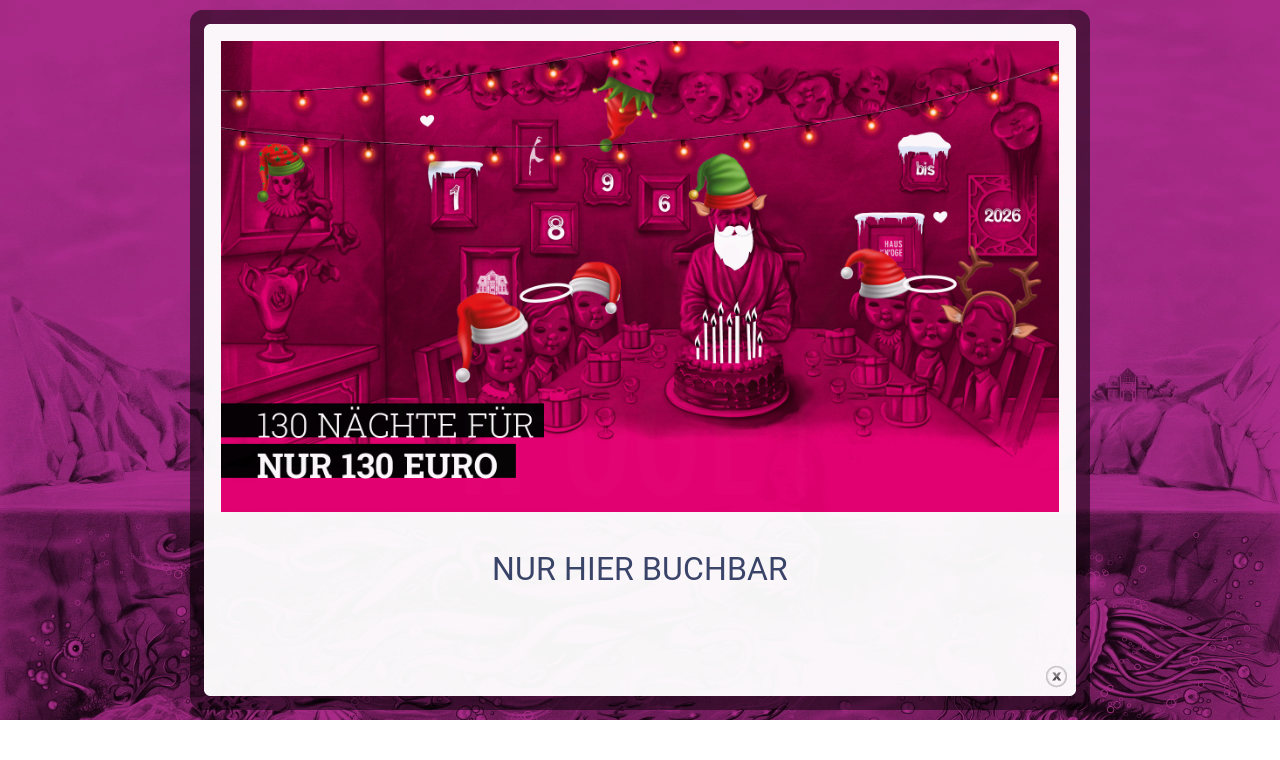

--- FILE ---
content_type: text/html; charset=UTF-8
request_url: https://haus-noge.de/
body_size: 14494
content:
<!doctype html>
<html lang="de">
<head>
  <meta charset="utf-8">
  <meta http-equiv="x-ua-compatible" content="ie=edge">
  <meta name="viewport" content="width=device-width, initial-scale=1, shrink-to-fit=no">
  <meta name='robots' content='index, follow, max-image-preview:large, max-snippet:-1, max-video-preview:-1' />
			<style type="text/css">
				#cboxOverlay {
					background: repeat 0 0 rgba(0,0,0, 0.3);
				}
			</style>
		
	<!-- This site is optimized with the Yoast SEO plugin v26.6 - https://yoast.com/wordpress/plugins/seo/ -->
	<title>Eingang - Haus Noge</title>
	<meta name="description" content="Nur einen kurzen Spaziergang von Strand und dem Zentrum Westerlands entfernt, begeistern die acht Zimmer des Haus Noge sowie die vier nahegelegenen Apartments mit viel Komfort und Persönlichkeit." />
	<link rel="canonical" href="https://haus-noge.de/" />
	<meta property="og:locale" content="de_DE" />
	<meta property="og:type" content="website" />
	<meta property="og:title" content="Eingang - Haus Noge" />
	<meta property="og:description" content="Nur einen kurzen Spaziergang von Strand und dem Zentrum Westerlands entfernt, begeistern die acht Zimmer des Haus Noge sowie die vier nahegelegenen Apartments mit viel Komfort und Persönlichkeit." />
	<meta property="og:url" content="https://haus-noge.de/" />
	<meta property="og:site_name" content="Haus Noge" />
	<meta property="article:publisher" content="https://www.facebook.com/Haus-Noge-Sylt-Westerland-151138638325826/" />
	<meta property="article:modified_time" content="2025-04-25T12:20:57+00:00" />
	<meta name="twitter:card" content="summary_large_image" />
	<script type="application/ld+json" class="yoast-schema-graph">{"@context":"https://schema.org","@graph":[{"@type":"WebPage","@id":"https://haus-noge.de/","url":"https://haus-noge.de/","name":"Eingang - Haus Noge","isPartOf":{"@id":"https://haus-noge.de/#website"},"about":{"@id":"https://haus-noge.de/#organization"},"datePublished":"2021-04-14T10:01:49+00:00","dateModified":"2025-04-25T12:20:57+00:00","description":"Nur einen kurzen Spaziergang von Strand und dem Zentrum Westerlands entfernt, begeistern die acht Zimmer des Haus Noge sowie die vier nahegelegenen Apartments mit viel Komfort und Persönlichkeit.","breadcrumb":{"@id":"https://haus-noge.de/#breadcrumb"},"inLanguage":"de","potentialAction":[{"@type":"ReadAction","target":["https://haus-noge.de/"]}]},{"@type":"BreadcrumbList","@id":"https://haus-noge.de/#breadcrumb","itemListElement":[{"@type":"ListItem","position":1,"name":"Startseite"}]},{"@type":"WebSite","@id":"https://haus-noge.de/#website","url":"https://haus-noge.de/","name":"Haus Noge","description":"Gästehaus auf Sylt","publisher":{"@id":"https://haus-noge.de/#organization"},"potentialAction":[{"@type":"SearchAction","target":{"@type":"EntryPoint","urlTemplate":"https://haus-noge.de/?s={search_term_string}"},"query-input":{"@type":"PropertyValueSpecification","valueRequired":true,"valueName":"search_term_string"}}],"inLanguage":"de"},{"@type":"Organization","@id":"https://haus-noge.de/#organization","name":"Haus Noge","url":"https://haus-noge.de/","logo":{"@type":"ImageObject","inLanguage":"de","@id":"https://haus-noge.de/#/schema/logo/image/","url":"https://haus-noge.de/app/uploads/2021/05/Haus-Noge-Logo.png","contentUrl":"https://haus-noge.de/app/uploads/2021/05/Haus-Noge-Logo.png","width":205,"height":40,"caption":"Haus Noge"},"image":{"@id":"https://haus-noge.de/#/schema/logo/image/"},"sameAs":["https://www.facebook.com/Haus-Noge-Sylt-Westerland-151138638325826/","https://www.instagram.com/haus_noge_sylt/"]}]}</script>
	<meta name="google-site-verification" content="QpHn6-ZrgQIhZ7GFmgCyEALUjrHjvqnstBUz6fZQFKA" />
	<!-- / Yoast SEO plugin. -->


<link rel="alternate" type="application/rss+xml" title="Haus Noge &raquo; Eingang-Kommentar-Feed" href="https://haus-noge.de/eingang/feed/" />
<link rel="alternate" title="oEmbed (JSON)" type="application/json+oembed" href="https://haus-noge.de/wp-json/oembed/1.0/embed?url=https%3A%2F%2Fhaus-noge.de%2F" />
<link rel="alternate" title="oEmbed (XML)" type="text/xml+oembed" href="https://haus-noge.de/wp-json/oembed/1.0/embed?url=https%3A%2F%2Fhaus-noge.de%2F&#038;format=xml" />
<style id='wp-img-auto-sizes-contain-inline-css' type='text/css'>
img:is([sizes=auto i],[sizes^="auto," i]){contain-intrinsic-size:3000px 1500px}
/*# sourceURL=wp-img-auto-sizes-contain-inline-css */
</style>
<style id='wp-emoji-styles-inline-css' type='text/css'>

	img.wp-smiley, img.emoji {
		display: inline !important;
		border: none !important;
		box-shadow: none !important;
		height: 1em !important;
		width: 1em !important;
		margin: 0 0.07em !important;
		vertical-align: -0.1em !important;
		background: none !important;
		padding: 0 !important;
	}
/*# sourceURL=wp-emoji-styles-inline-css */
</style>
<style id='wp-block-library-inline-css' type='text/css'>
:root{--wp-block-synced-color:#7a00df;--wp-block-synced-color--rgb:122,0,223;--wp-bound-block-color:var(--wp-block-synced-color);--wp-editor-canvas-background:#ddd;--wp-admin-theme-color:#007cba;--wp-admin-theme-color--rgb:0,124,186;--wp-admin-theme-color-darker-10:#006ba1;--wp-admin-theme-color-darker-10--rgb:0,107,160.5;--wp-admin-theme-color-darker-20:#005a87;--wp-admin-theme-color-darker-20--rgb:0,90,135;--wp-admin-border-width-focus:2px}@media (min-resolution:192dpi){:root{--wp-admin-border-width-focus:1.5px}}.wp-element-button{cursor:pointer}:root .has-very-light-gray-background-color{background-color:#eee}:root .has-very-dark-gray-background-color{background-color:#313131}:root .has-very-light-gray-color{color:#eee}:root .has-very-dark-gray-color{color:#313131}:root .has-vivid-green-cyan-to-vivid-cyan-blue-gradient-background{background:linear-gradient(135deg,#00d084,#0693e3)}:root .has-purple-crush-gradient-background{background:linear-gradient(135deg,#34e2e4,#4721fb 50%,#ab1dfe)}:root .has-hazy-dawn-gradient-background{background:linear-gradient(135deg,#faaca8,#dad0ec)}:root .has-subdued-olive-gradient-background{background:linear-gradient(135deg,#fafae1,#67a671)}:root .has-atomic-cream-gradient-background{background:linear-gradient(135deg,#fdd79a,#004a59)}:root .has-nightshade-gradient-background{background:linear-gradient(135deg,#330968,#31cdcf)}:root .has-midnight-gradient-background{background:linear-gradient(135deg,#020381,#2874fc)}:root{--wp--preset--font-size--normal:16px;--wp--preset--font-size--huge:42px}.has-regular-font-size{font-size:1em}.has-larger-font-size{font-size:2.625em}.has-normal-font-size{font-size:var(--wp--preset--font-size--normal)}.has-huge-font-size{font-size:var(--wp--preset--font-size--huge)}.has-text-align-center{text-align:center}.has-text-align-left{text-align:left}.has-text-align-right{text-align:right}.has-fit-text{white-space:nowrap!important}#end-resizable-editor-section{display:none}.aligncenter{clear:both}.items-justified-left{justify-content:flex-start}.items-justified-center{justify-content:center}.items-justified-right{justify-content:flex-end}.items-justified-space-between{justify-content:space-between}.screen-reader-text{border:0;clip-path:inset(50%);height:1px;margin:-1px;overflow:hidden;padding:0;position:absolute;width:1px;word-wrap:normal!important}.screen-reader-text:focus{background-color:#ddd;clip-path:none;color:#444;display:block;font-size:1em;height:auto;left:5px;line-height:normal;padding:15px 23px 14px;text-decoration:none;top:5px;width:auto;z-index:100000}html :where(.has-border-color){border-style:solid}html :where([style*=border-top-color]){border-top-style:solid}html :where([style*=border-right-color]){border-right-style:solid}html :where([style*=border-bottom-color]){border-bottom-style:solid}html :where([style*=border-left-color]){border-left-style:solid}html :where([style*=border-width]){border-style:solid}html :where([style*=border-top-width]){border-top-style:solid}html :where([style*=border-right-width]){border-right-style:solid}html :where([style*=border-bottom-width]){border-bottom-style:solid}html :where([style*=border-left-width]){border-left-style:solid}html :where(img[class*=wp-image-]){height:auto;max-width:100%}:where(figure){margin:0 0 1em}html :where(.is-position-sticky){--wp-admin--admin-bar--position-offset:var(--wp-admin--admin-bar--height,0px)}@media screen and (max-width:600px){html :where(.is-position-sticky){--wp-admin--admin-bar--position-offset:0px}}
/*# sourceURL=/wp-includes/css/dist/block-library/common.min.css */
</style>
<link rel='stylesheet' id='contact-form-7-css' href='https://haus-noge.de/app/plugins/contact-form-7/includes/css/styles.css?ver=6.1.4' type='text/css' media='all' />
<link rel='stylesheet' id='colorboxstyle-css' href='https://haus-noge.de/app/plugins/modal-dialog/colorbox/colorbox.css?ver=1.5.6' type='text/css' media='all' />
<link rel='stylesheet' id='sage/main.css-css' href='https://haus-noge.de/app/themes/hausnoge/dist/styles/main_7c78df43.css' type='text/css' media='all' />
<script type="text/javascript" src="https://haus-noge.de/wp/wp-includes/js/jquery/jquery.min.js?ver=3.7.1" id="jquery-core-js"></script>
<script type="text/javascript" src="https://haus-noge.de/wp/wp-includes/js/jquery/jquery-migrate.min.js?ver=3.4.1" id="jquery-migrate-js"></script>
<script type="text/javascript" src="https://haus-noge.de/app/plugins/modal-dialog/cookie.js?ver=1.0" id="jquerycookies-js"></script>
<script type="text/javascript" src="https://haus-noge.de/app/plugins/modal-dialog/colorbox/jquery.colorbox-min.js?ver=1.5.6" id="colorboxpack-js"></script>
<link rel="https://api.w.org/" href="https://haus-noge.de/wp-json/" /><link rel="alternate" title="JSON" type="application/json" href="https://haus-noge.de/wp-json/wp/v2/pages/2" /><link rel="EditURI" type="application/rsd+xml" title="RSD" href="https://haus-noge.de/wp/xmlrpc.php?rsd" />
<meta name="generator" content="WordPress 6.9" />
<link rel='shortlink' href='https://haus-noge.de/' />
<link rel="icon" href="https://haus-noge.de/app/uploads/2021/04/NO_Favicon_01.png" sizes="32x32" />
<link rel="icon" href="https://haus-noge.de/app/uploads/2021/04/NO_Favicon_01.png" sizes="192x192" />
<link rel="apple-touch-icon" href="https://haus-noge.de/app/uploads/2021/04/NO_Favicon_01.png" />
<meta name="msapplication-TileImage" content="https://haus-noge.de/app/uploads/2021/04/NO_Favicon_01.png" />
</head>

<body class="home wp-singular page-template page-template-template-startseite template-startseite page page-id-2 wp-custom-logo wp-theme-hausnogeresources d-flex flex-column align-items-stretch justify-content-between app-data index-data singular-data page-data page-2-data page-eingang-data template-startseite-data front-page-data">
    <div id="intro" class="overflow-hidden home splitscreen bg-noge-blau d-flex flex-column flex-md-row justify-content-center">

    

    <div class="px-5 mx-5 nogelogo d-flex flex-column align-items-center justify-content-center">
      <div class="icon-logo slide-in-bck-center">
        <svg version="1.1" width="320px" id="Ebene_1" xmlns="http://www.w3.org/2000/svg" xmlns:xlink="http://www.w3.org/1999/xlink" x="0px" y="0px"
	 viewBox="0 0 283.46 283.46" style="enable-background:new 0 0 283.46 283.46;" xml:space="preserve">
<style type="text/css">
	.st0{fill-rule:evenodd;clip-rule:evenodd;fill:#FFFFFF;}
</style>
<g>
	<polygon class="st0" points="49.93,153.56 49.93,212.62 57.72,212.62 57.72,175.23 57.88,175.23 69.91,212.62 78.1,212.62
		78.1,153.56 70.31,153.56 70.31,190.96 70.15,190.96 58.12,153.56 	"/>
	<path class="st0" d="M111.78,184.38c0-18.7,2.81-24.64,7.06-24.64c3.93,0,6.98,3.61,6.98,21.5c0,15.09-1.2,25.2-6.98,25.2
		C112.91,206.45,111.78,196.33,111.78,184.38z M103.2,183.09c0,15.25,1.44,30.73,15.65,30.73c12.68,0,15.57-14.45,15.57-30.73
		c0-15.25-1.44-30.74-15.57-30.74C106.08,152.36,103.2,166.8,103.2,183.09z"/>
	<path class="st0" d="M169.96,165.44c-1.85-7.7-5.78-13.08-13.96-13.08c-12.76,0-15.65,14.44-15.65,30.74
		c0,15.25,1.44,30.73,15.65,30.73c12.52,0,15.25-14.21,15.25-28.41v-6.82h-16.53v7.38h8.35c-0.33,12.28-1.53,20.47-7.06,20.47
		c-5.94,0-7.06-10.11-7.06-22.07c0-18.7,2.81-24.64,7.06-24.64c3.45,0,5.3,3.21,6.02,8.67L169.96,165.44z"/>
	<polygon class="st0" points="181.42,153.56 181.42,212.62 202.93,212.62 202.93,205.64 189.61,205.64 189.61,184.78 202.93,184.78
		202.93,177.8 189.61,177.8 189.61,160.54 202.93,160.54 202.93,153.56 	"/>
	<polygon class="st0" points="49.93,132.38 58.12,132.38 58.12,104.53 69.91,104.53 69.91,132.38 78.1,132.38 78.1,73.31
		69.91,73.31 69.91,97.55 58.12,97.55 58.12,73.31 49.93,73.31 	"/>
	<path class="st0" d="M102.24,73.31l-12.44,59.06h7.79l2.32-12.2h12.92l2.32,12.2h8.59l-13.32-59.06H102.24z M101.2,113.6
		l5.13-26.97h0.16l5.14,26.97H101.2z"/>
	<path class="st0" d="M162.74,73.31h-8.19v44.38c0,3.69-0.88,8.51-5.78,8.51c-5.05,0-5.94-4.81-5.94-8.51V73.31h-8.19v44.46
		c0,12.12,5.94,15.81,14.12,15.81c8.03,0,13.97-3.69,13.97-15.81V73.31z"/>
	<path class="st0" d="M202.38,85.03c-0.24-8.03-5.38-12.92-13.48-12.92c-6.82,0-13.16,5.3-13.16,14.04c0,5.78,2.01,10.35,7.3,15.65
		l6.42,6.34c4.41,4.41,5.78,8.03,5.78,11.24c0,4.73-2.97,7.22-5.94,7.22c-4.09,0-6.1-4.17-6.58-9.63l-7.79,2.49
		c0.96,9.15,6.26,14.12,14.29,14.12c9.31,0,14.2-6.66,14.2-14.77c0-6.18-1.68-10.67-7.3-16.13l-6.66-6.5
		c-4.25-4.17-5.54-7.54-5.54-10.51c0-3.29,1.93-6.18,5.14-6.18c4.17,0,5.62,3.77,5.94,8.18L202.38,85.03z"/>
	<path class="st0" d="M6.43,164.87c1.38-1.27,2.78-1.8,4.33-1.8c2.39,0,4.27,1.83,4.27,4.36c0,3.12-2.31,4.47-4.13,4.47
		c-1.8,0-3.29-1.01-4.16-2.78l-2.11,1.38c1.43,2.33,3.29,3.63,6.47,3.63c3.68,0,6.47-3.04,6.47-6.75c0-4.39-3.57-6.52-6.36-6.52
		c-0.9,0-1.69,0.14-2.7,0.56v-5.79h7.62v-2.36H6.14v11.42L6.43,164.87z"/>
	<path class="st0" d="M27.55,166.56h-5.17l5.12-7.37h0.06V166.56z M27.55,173.89h2.53v-5.12h2.33v-2.22h-2.33v-13.78h-0.51
		l-10.43,14.87v1.12h8.41V173.89z"/>
	<path class="st0" d="M35.02,157.05c0,2.22,1.8,4.02,4.02,4.02c2.22,0,4.02-1.8,4.02-4.02c0-2.22-1.8-4.02-4.02-4.02
		C36.82,153.03,35.02,154.83,35.02,157.05z M36.42,157.05c0-1.43,1.18-2.62,2.62-2.62c1.43,0,2.61,1.18,2.61,2.62
		c0,1.43-1.18,2.61-2.61,2.61C37.6,159.67,36.42,158.49,36.42,157.05z"/>
	<path class="st0" d="M92.28,167.6c0,2.45-1.74,3.99-3.85,3.99c-2.11,0-3.85-1.55-3.85-3.99c0-2.39,1.74-3.94,3.85-3.94
		C90.54,163.66,92.28,165.21,92.28,167.6z M91.44,158.07c0,1.77-1.32,3.06-3.01,3.06c-1.69,0-3.01-1.29-3.01-3.06
		c0-1.8,1.32-3.12,3.01-3.12C90.12,154.95,91.44,156.27,91.44,158.07z M82.05,167.74c0,3.18,2.36,6.08,6.38,6.08
		c4.02,0,6.38-2.9,6.38-6.08c0-2.53-1.4-4.53-3.51-5.4c1.66-0.81,2.67-2.36,2.67-4.22c0-2.53-1.69-5.4-5.54-5.4
		c-3.85,0-5.54,2.87-5.54,5.4c0,1.86,1.01,3.4,2.67,4.22C83.46,163.21,82.05,165.21,82.05,167.74z"/>
	<path class="st0" d="M97.33,156.75c0,2.22,1.8,4.02,4.02,4.02c2.22,0,4.02-1.8,4.02-4.02c0-2.22-1.8-4.02-4.02-4.02
		C99.13,152.73,97.33,154.53,97.33,156.75z M98.74,156.75c0-1.43,1.18-2.61,2.61-2.61c1.43,0,2.61,1.18,2.61,2.61
		c0,1.43-1.18,2.62-2.61,2.62C99.92,159.36,98.74,158.18,98.74,156.75z"/>
	<path class="st0" d="M230.26,159.37c0.23,0.56-0.73,0.57-0.67,0.9c0.07,0.33,0.57,0.23,0.96,0.23s1.39-0.46,1.79-0.5
		c0.4-0.03,0.53-0.63,0.9-0.6c0.36,0.03,0.1,0.5,0.1,0.5s0.33-0.07,2.36-0.53c2.03-0.47,2.15-1.2,2.29-1.63
		c0.13-0.43-0.2-1.43-0.2-1.43s-1.09,1.06-1.23,0.73c-0.13-0.33,0.43-1.2,0.7-1.66c0.27-0.47,0.13-0.69-0.13-1.06
		c-0.26-0.37,0.2-0.77,0.46-1.13c0.27-0.37,0-0.63-0.06-1.06c-0.07-0.43-0.56-0.13-0.8,0.1c-0.23,0.23,0.24,1.06-0.69,1.03
		c-0.93-0.03-0.3-0.43-1.33-0.53c-1.03-0.1-1.06,0.86-1.13,1.22c-0.07,0.37-0.5,0.67-0.93,0.67c-0.43,0-0.24-0.4-0.6-0.36
		c-0.36,0.04-0.04,1.39-0.46,1.46c-0.43,0.07-0.26-0.76-0.63-0.83c-0.37-0.07-0.07,0.6-0.13,1.16c-0.07,0.56-0.46,0.23-0.7,0.79
		c-0.23,0.56-0.43,1.03-0.33,1.63C229.89,159.08,230.02,158.81,230.26,159.37z M229.43,139.65c0,0.1,0.08,0.18,0.18,0.18
		c0.1,0,0.18-0.08,0.18-0.18s-0.08-0.18-0.18-0.18C229.5,139.48,229.43,139.56,229.43,139.65z M272.19,76.2c0,0-0.93,0.43-1.39,0.79
		c-0.47,0.36-1.49-0.13-1.95,0.24c-0.46,0.37-1.06,0.53-1.92,0.23c-0.86-0.3-0.76-1.09-1.33-1.69c-0.56-0.6-1.06-0.63-1.8-0.73
		c-0.73-0.1-0.99,0.23-1.89,0.6c-0.9,0.37-1.06,0.03-1.82-0.14c-0.76-0.17-0.67-0.13-0.73,0.17c-0.07,0.3-0.99,0.1-1.86,0.1
		c-0.87,0-2.69-0.03-3.12,0.27c-0.43,0.3-0.07,1.33,0.27,1.73c0.33,0.4-0.13,2.46,0.46,3.18c0.6,0.73,1.36,0.3,2.75,0.2
		c1.39-0.1,2.62-0.2,3.25,0.3c0.63,0.5,0.86,0.73,1.19,0.73c0.33,0,0.24,0.46,0.24,0.46l0.23,1.53c0,0,0.56,1.26,1.06,1.49
		c0.5,0.24,0.4,0.1,0.43-0.07c0.03-0.17-0.4-0.73-0.7-0.96c-0.3-0.23-0.2-0.46-0.2-0.46s0.2,0,0.57,0.07
		c0.37,0.07,0.76,1.66,0.79,1.63c0.35-0.35,1.06,0.66,1.2,1.13c0.13,0.46-0.03,2.52-0.23,3.02c-0.2,0.5-1.53,0.1-1.9,0.66
		c-0.37,0.56-2.28,1.43-2.95,2.16c-0.67,0.73-2.42,1.29-3.22,1.46c-0.8,0.17-1.39,0.39-2.39,0.46c-1,0.07-1.79,1.03-2.02,1.59
		c-0.23,0.56-1.06,1.39-2.26,1.56c-1.2,0.17-1.42,1.49-1.76,1.96c-0.33,0.47-1.69,2.52-1.69,3.19c0,0.67-1.33,2.42-1.36,3.05
		c-0.03,0.63-1.66,3.22-2.15,3.85c-0.5,0.63-0.96,1.66-0.7,2.19c0.26,0.53,0.53,0.93,0.9,1.53c0.37,0.59,0.37,1.43,0.56,2.09
		c0.2,0.67,0.53,0.46,0.63,0.73c0.1,0.26-0.1,0.26-0.5,0.46c-0.4,0.2-0.3,2.42-0.17,3.15c0.13,0.73,0.63,1.13,0.96,1.82
		c0.33,0.7,0,1-0.16,1.89c-0.17,0.89-0.4,2.16-0.53,3.05c-0.13,0.89,0.2,1.19,0.4,2.46c0.08,0.5,0.16,1.69,0.13,2.26
		c-0.03,0.57,0.2,0.33,0.49,0.23c0.3-0.1,0.4-0.43,0.76-0.43c0.36,0,0.04,0.1-0.46,0.7c-0.5,0.6-0.6,0.6-0.93,0.93
		c-0.33,0.33,0.16,0.66,0.13,1.53c-0.03,0.86,0.4,0.73,0.26,1.2c-0.13,0.47,0.13,0.23,0.3,0.96c0.16,0.73-0.2,0.86-0.37,1.43
		c-0.17,0.56,0.86,2.03,1.16,2.49c0.3,0.46,0.29,1.13,0.66,1.96c0.37,0.83,2.22,2.75,3.12,3.42c0.89,0.67,1,0.7,1.99,0.79
		c1,0.1,1.22,0.43,2.19,1c0.96,0.56,1.92,1.62,3.35,2.39c1.43,0.76,2.29,1.66,3.62,1.99c1.33,0.33,1.72,0.43,3.05,0.53
		c1.32,0.1,1.72-0.3,2.95-0.37c1.23-0.07,2.49,0.23,3.49,0.13c1-0.1,2.32-0.17,3.38-0.1c1.06,0.07,1.82,0.53,2.89,0.66
		c1.06,0.13,0.93-0.13,0.87,0.2c-0.07,0.33-0.3,0.3-0.77,0.43c-0.46,0.13-1.36,0.99-1.86,1.79c-0.5,0.79-2.16,2.06-2.82,2.72
		c-0.66,0.66-2.72,2.29-3.45,2.79c-0.73,0.5-2.71,0.13-3.22,0.8c-0.5,0.66-1.26,1.13-2.15,1.13c-0.89,0-1,0-1.43,0.4
		c-0.43,0.4-1.53,2.06-2.19,2.42c-0.66,0.37-1.66,0.6-2.62,0.3c-0.96-0.3-1.63-0.43-2.32-0.67c-0.69-0.24-0.96-0.9-1.93-1.79
		c-0.96-0.9-2.12-1.5-3.22-2.02c-1.1-0.53-1.36-1.26-1.89-2.06c-0.53-0.8-1.42-3.48-1.76-4.18c-0.33-0.7,0.03-1.66-0.73-2.15
		c-0.77-0.5-2.12,0.07-3.42,0.07c-1.29,0-1.2-0.26-1.79-0.93c-0.6-0.66-0.66-1.46-0.96-1.46c-0.3,0-1.36,2.99-1.7,3.62
		c-0.33,0.63,0.27,2.79,0.33,3.38c0.07,0.6-0.47,1.13-1.19,1.46c-0.73,0.33-1.59,0.53-2.39,0.73c-0.8,0.2-1.92,0.56-2.85,0.63
		c-0.93,0.07-1.49,1.26-1.49,1.26l0.8,0.3l-0.03,0.16c0,0-0.93-0.36-1.13-0.1c-0.2,0.26-0.13,0.57-0.13,1.3
		c0,0.73-1.16,1.99-1.66,3.42c-0.5,1.43,0,2.69,0.2,3.95c0.2,1.26-0.23,2.16-0.7,2.88c-0.46,0.73-0.07,1.46-0.16,2.36
		c-0.1,0.9,0.17,0.88,0.47,1.63c0.53,1.33,1.26,1.06,1.39,1.46c0.13,0.4-0.86,1.79-0.96,3.15c-0.1,1.36,0.46,2.39,0.46,3.36
		c0,0.96-0.79,1.29-1.23,2.05c-0.43,0.76,0.03,1.79,0.03,2.59c0,0.8-0.56,1.39-0.66,2.98c-0.1,1.59,0.66,3.75,1.23,4.74
		c0.57,0.99,1.2,1.06,1.33,1.42c0.13,0.37-0.07,0.5-0.4,0.93c-0.33,0.43-0.07,1.29,0.16,1.69c0.23,0.4-0.16,0.6-0.3,1.46
		c-0.13,0.86-0.56,0.9-1.1,1.33c-0.53,0.43-0.1,1.26-0.33,2.29c-0.23,1.03,0,2.56,0,3.25c0,0.69,0.63,1,0.93,1.49
		c0.3,0.5,0.13,1,0.1,1.29c-0.03,0.3-0.99,1-1.39,1c-0.4,0-0.96-0.96-1.39-1.49c-0.43-0.53-1.13-1.43-1.43-2.29
		c-0.3-0.86-0.66-1.33-0.9-1.89s0.24-0.63,0.2-1.66c-0.02-0.47-0.3-0.53-0.27-1.99c0.03-1.46,0.4-3.55,0.6-6.1
		c0.2-2.55,0.43-9.09,0.66-13.9c0.23-4.81,0.4-12.61,0.63-15.82c0.23-3.22,0.33-7.3,0.43-9.06c0.1-1.76,0.27-9.09,0.6-12.04
		c0.33-2.95,0.83-4.81,0.83-4.81l0.8-4.25l1.69-5.11l1.89-5.71l2.66-7.17c0,0,2.43-6.17,2.66-7c0.43-1.59,1.16-2.19,1.16-2.19
		l2.72-6.04l1.36-3.22l0.77-2.19c0,0,0.96-2.92,1.26-3.75c0.3-0.83,0.66-1.03,0.66-1.03l0.76-1.79l2.72-6.97
		c0,0,1.13-2.82,1.63-4.28c0.5-1.46,2.55-6.9,3.25-8.16c0.7-1.26,1.89-2.26,3.42-2.69c1.53-0.43,2.88-0.25,3.45-0.2
		c1.36,0.13,3.25,1.56,3.52,1.86c0.26,0.3-0.2,1.13,1.13,0.93c1.67-0.25,2.13-0.17,3.91,0.63c1.13,0.5,1.18,0.58,1.25,0.61
		c0.04,0.01,0.09,0.01,0.37,0.06c0.76,0.13,0.63-0.07,1.3,0.07C272.49,75.74,272.19,76.2,272.19,76.2z"/>
</g>
</svg>
      </div>
    </div>

    
  </div>
  <div id="homecontainer" class="d-flex flex-column align-items-stretch justify-content-between">

<header id="header_banner" class="banner">
  <div class="px-0 container-xxxl">

    <nav class="nav-primary pr-lg-5 navbar navbar-expand-lg ">
      <button class="navbar-toggler mr-lg-auto collapsed" type="button" data-toggle="collapse"
        data-target="#navbarSupportedContent" aria-controls="navbarSupportedContent" aria-expanded="false"
        aria-label="Toggle navigation">
        <div class="animated-icon2"><span></span><span></span><span></span><span></span></div>
      </button>
      <a class="py-0 mr-auto brand navbar-brand pr-xl-5" href="https://haus-noge.de/eingang/">
        <img class="img-fluid" src="https://haus-noge.de/app/uploads/2021/05/Haus-Noge-Logo.png" alt="Haus Noge">      </a>
      <div class="Roboto-Slab collapse navbar-collapse w-100 pl-xl-5" id="navbarSupportedContent">

                <div class="w-100"><ul id="menu-primary-navigation" class="navbar-nav w-100 pl-lg-5 d-flex justify-content-between"><li id="menu-item-142" class="menu-item menu-item-type-post_type menu-item-object-page menu-item-142"><a href="https://haus-noge.de/unsere-haeuser/">Unsere Häuser</a></li>
<li id="menu-item-36" class="menu-item menu-item-type-taxonomy menu-item-object-category menu-item-36"><a href="https://haus-noge.de/vermietung/zimmer/">UNSERE ZIMMER</a></li>
<li id="menu-item-528" class="menu-item menu-item-type-post_type menu-item-object-page menu-item-528"><a href="https://haus-noge.de/vermietung/">UNSERE APARTMENTS</a></li>
<li id="menu-item-32" class="menu-item menu-item-type-post_type menu-item-object-page menu-item-32"><a href="https://haus-noge.de/kontakt/">Kontakt</a></li>
<li id="menu-item-413" class="menu-item menu-item-type-custom menu-item-object-custom menu-item-413"><a target="_blank" href="https://haus-noge.mews-giftvoucher.com/">Gutscheine</a></li>
<li id="menu-item-38" class="menu-item menu-item-type-custom menu-item-object-custom menu-item-38"><a href="#">TEL.: 046 51. 17 95</a></li>
</ul></div>
        
      </div>

      <div class="booking">
        <a class="w-50"
          href=" https://app.mews.com/distributor/bfbee188-7664-4615-be80-b0880088da4f"
          target="_blank">
          <svg version="1.1" width="200px" id="Ebene_1" xmlns="http://www.w3.org/2000/svg" xmlns:xlink="http://www.w3.org/1999/xlink" x="0px" y="0px"
	 viewBox="0 0 141.7 39.7" style="enable-background:new 0 0 141.7 39.7;" xml:space="preserve">
<style type="text/css">
	.st0{fill:#ED6A79;}
</style>
<g>
	<polygon class="st0" points="141.7,26.3 141.7,0 0,0 0,26.3 0,26.9 70.8,39.7 141.5,26.9 	"/>
</g>
<!-- <text xmlns="http://www.w3.org/2000/svg" font-style="normal" font-weight="normal" xml:space="preserve"
                text-anchor="start" font-family="Roboto-Slab" font-size="24" id="svg_3" y="35.5" x="47.92969"
                opacity="undefined" stroke-opacity="null" stroke-dasharray="null" stroke-width="0" stroke="#000"
                fill="#ffffff">Buchungsübersicht</text> -->
</svg>
          <span class="buchungslinktext Roboto-Slab white">Buchungsübersicht</span>
        </a>
      </div>

    </nav>
  </div>
</header>
  <div class="px-0  wrap container-fluid d-flex flex-column flex-grow-1" role="document">
  <div class="content h-100">
    <main class="main h-100">
      
 



<div id="content_banner" class="eingang splitscreen d-flex flex-column flex-md-row h-100">
  

  <div class="py-3 text-center zimmer w-100 d-flex flex-grow-1 flex-column justify-content-center"
    style="background-image: url('https://haus-noge.de/app/uploads/2025/04/NO_25_StartZ_1920x1920-1024x1024.jpg');">
    

        <h2 class="m-5 h1 Roboto-Slab-500 card-title "><a class="stretched-link" href="https://haus-noge.de/vermietung/zimmer/">UNSERE<br>8 ZIMMER</a></h2>  </div>

  
    <div class="py-3 text-center apartments w-100 d-flex flex-grow-1 flex-column justify-content-center"
    style="background-image: url('https://haus-noge.de/app/uploads/2025/04/NO_25_StartA_1920x1920-1024x1024.jpg');">
            <h2 class="m-5 h1 Roboto-Slab-500 card-title"><a class="stretched-link" href="/vermietung">UNSERE<br>6 APARTMENTS</a></h2>  </div>
  </div>


    </main>
    
  </div>
  </div>
    <footer id="footer_banner" class="py-1 bg-noge-grau">
  <div class="container-xl">
    
        <div class="w-100"><ul id="menu-footer-navigation" class="footer-navigation navbar-nav nav w-100 d-flex flex-row align-items-center
    justify-content-center "><li id="menu-item-34" class="facebook p-2 py-lg-0 menu-item menu-item-type-custom menu-item-object-custom menu-item-34"><a target="_blank" href="https://www.facebook.com/Haus-Noge-Sylt-Westerland-151138638325826/">Facebook</a></li>
<li id="menu-item-35" class="instagram p-2 py-lg-0 menu-item menu-item-type-custom menu-item-object-custom menu-item-35"><a target="_blank" href="https://www.instagram.com/haus_noge_sylt/">Instagram</a></li>
<li id="menu-item-42" class="menu-item menu-item-type-post_type menu-item-object-page menu-item-privacy-policy menu-item-42"><a rel="privacy-policy" href="https://haus-noge.de/datenschutzerklaerung/">Datenschutz</a></li>
<li id="menu-item-43" class="menu-item menu-item-type-post_type menu-item-object-page menu-item-43"><a href="https://haus-noge.de/impressum/">Impressum</a></li>
<li id="menu-item-317" class="menu-item menu-item-type-post_type menu-item-object-page menu-item-317"><a href="https://haus-noge.de/kontakt/">Kontakt</a></li>
</ul></div>
      </div>
</footer>

</div>
  <script type="speculationrules">
{"prefetch":[{"source":"document","where":{"and":[{"href_matches":"/*"},{"not":{"href_matches":["/wp/wp-*.php","/wp/wp-admin/*","/app/uploads/*","/app/*","/app/plugins/*","/app/themes/hausnoge/resources/*","/*\\?(.+)"]}},{"not":{"selector_matches":"a[rel~=\"nofollow\"]"}},{"not":{"selector_matches":".no-prefetch, .no-prefetch a"}}]},"eagerness":"conservative"}]}
</script>
<style id='global-styles-inline-css' type='text/css'>
:root{--wp--preset--aspect-ratio--square: 1;--wp--preset--aspect-ratio--4-3: 4/3;--wp--preset--aspect-ratio--3-4: 3/4;--wp--preset--aspect-ratio--3-2: 3/2;--wp--preset--aspect-ratio--2-3: 2/3;--wp--preset--aspect-ratio--16-9: 16/9;--wp--preset--aspect-ratio--9-16: 9/16;--wp--preset--color--black: #000000;--wp--preset--color--cyan-bluish-gray: #abb8c3;--wp--preset--color--white: #ffffff;--wp--preset--color--pale-pink: #f78da7;--wp--preset--color--vivid-red: #cf2e2e;--wp--preset--color--luminous-vivid-orange: #ff6900;--wp--preset--color--luminous-vivid-amber: #fcb900;--wp--preset--color--light-green-cyan: #7bdcb5;--wp--preset--color--vivid-green-cyan: #00d084;--wp--preset--color--pale-cyan-blue: #8ed1fc;--wp--preset--color--vivid-cyan-blue: #0693e3;--wp--preset--color--vivid-purple: #9b51e0;--wp--preset--gradient--vivid-cyan-blue-to-vivid-purple: linear-gradient(135deg,rgb(6,147,227) 0%,rgb(155,81,224) 100%);--wp--preset--gradient--light-green-cyan-to-vivid-green-cyan: linear-gradient(135deg,rgb(122,220,180) 0%,rgb(0,208,130) 100%);--wp--preset--gradient--luminous-vivid-amber-to-luminous-vivid-orange: linear-gradient(135deg,rgb(252,185,0) 0%,rgb(255,105,0) 100%);--wp--preset--gradient--luminous-vivid-orange-to-vivid-red: linear-gradient(135deg,rgb(255,105,0) 0%,rgb(207,46,46) 100%);--wp--preset--gradient--very-light-gray-to-cyan-bluish-gray: linear-gradient(135deg,rgb(238,238,238) 0%,rgb(169,184,195) 100%);--wp--preset--gradient--cool-to-warm-spectrum: linear-gradient(135deg,rgb(74,234,220) 0%,rgb(151,120,209) 20%,rgb(207,42,186) 40%,rgb(238,44,130) 60%,rgb(251,105,98) 80%,rgb(254,248,76) 100%);--wp--preset--gradient--blush-light-purple: linear-gradient(135deg,rgb(255,206,236) 0%,rgb(152,150,240) 100%);--wp--preset--gradient--blush-bordeaux: linear-gradient(135deg,rgb(254,205,165) 0%,rgb(254,45,45) 50%,rgb(107,0,62) 100%);--wp--preset--gradient--luminous-dusk: linear-gradient(135deg,rgb(255,203,112) 0%,rgb(199,81,192) 50%,rgb(65,88,208) 100%);--wp--preset--gradient--pale-ocean: linear-gradient(135deg,rgb(255,245,203) 0%,rgb(182,227,212) 50%,rgb(51,167,181) 100%);--wp--preset--gradient--electric-grass: linear-gradient(135deg,rgb(202,248,128) 0%,rgb(113,206,126) 100%);--wp--preset--gradient--midnight: linear-gradient(135deg,rgb(2,3,129) 0%,rgb(40,116,252) 100%);--wp--preset--font-size--small: 13px;--wp--preset--font-size--medium: 20px;--wp--preset--font-size--large: 36px;--wp--preset--font-size--x-large: 42px;--wp--preset--spacing--20: 0.44rem;--wp--preset--spacing--30: 0.67rem;--wp--preset--spacing--40: 1rem;--wp--preset--spacing--50: 1.5rem;--wp--preset--spacing--60: 2.25rem;--wp--preset--spacing--70: 3.38rem;--wp--preset--spacing--80: 5.06rem;--wp--preset--shadow--natural: 6px 6px 9px rgba(0, 0, 0, 0.2);--wp--preset--shadow--deep: 12px 12px 50px rgba(0, 0, 0, 0.4);--wp--preset--shadow--sharp: 6px 6px 0px rgba(0, 0, 0, 0.2);--wp--preset--shadow--outlined: 6px 6px 0px -3px rgb(255, 255, 255), 6px 6px rgb(0, 0, 0);--wp--preset--shadow--crisp: 6px 6px 0px rgb(0, 0, 0);}:where(body) { margin: 0; }.wp-site-blocks > .alignleft { float: left; margin-right: 2em; }.wp-site-blocks > .alignright { float: right; margin-left: 2em; }.wp-site-blocks > .aligncenter { justify-content: center; margin-left: auto; margin-right: auto; }:where(.is-layout-flex){gap: 0.5em;}:where(.is-layout-grid){gap: 0.5em;}.is-layout-flow > .alignleft{float: left;margin-inline-start: 0;margin-inline-end: 2em;}.is-layout-flow > .alignright{float: right;margin-inline-start: 2em;margin-inline-end: 0;}.is-layout-flow > .aligncenter{margin-left: auto !important;margin-right: auto !important;}.is-layout-constrained > .alignleft{float: left;margin-inline-start: 0;margin-inline-end: 2em;}.is-layout-constrained > .alignright{float: right;margin-inline-start: 2em;margin-inline-end: 0;}.is-layout-constrained > .aligncenter{margin-left: auto !important;margin-right: auto !important;}.is-layout-constrained > :where(:not(.alignleft):not(.alignright):not(.alignfull)){margin-left: auto !important;margin-right: auto !important;}body .is-layout-flex{display: flex;}.is-layout-flex{flex-wrap: wrap;align-items: center;}.is-layout-flex > :is(*, div){margin: 0;}body .is-layout-grid{display: grid;}.is-layout-grid > :is(*, div){margin: 0;}body{padding-top: 0px;padding-right: 0px;padding-bottom: 0px;padding-left: 0px;}a:where(:not(.wp-element-button)){text-decoration: underline;}:root :where(.wp-element-button, .wp-block-button__link){background-color: #32373c;border-width: 0;color: #fff;font-family: inherit;font-size: inherit;font-style: inherit;font-weight: inherit;letter-spacing: inherit;line-height: inherit;padding-top: calc(0.667em + 2px);padding-right: calc(1.333em + 2px);padding-bottom: calc(0.667em + 2px);padding-left: calc(1.333em + 2px);text-decoration: none;text-transform: inherit;}.has-black-color{color: var(--wp--preset--color--black) !important;}.has-cyan-bluish-gray-color{color: var(--wp--preset--color--cyan-bluish-gray) !important;}.has-white-color{color: var(--wp--preset--color--white) !important;}.has-pale-pink-color{color: var(--wp--preset--color--pale-pink) !important;}.has-vivid-red-color{color: var(--wp--preset--color--vivid-red) !important;}.has-luminous-vivid-orange-color{color: var(--wp--preset--color--luminous-vivid-orange) !important;}.has-luminous-vivid-amber-color{color: var(--wp--preset--color--luminous-vivid-amber) !important;}.has-light-green-cyan-color{color: var(--wp--preset--color--light-green-cyan) !important;}.has-vivid-green-cyan-color{color: var(--wp--preset--color--vivid-green-cyan) !important;}.has-pale-cyan-blue-color{color: var(--wp--preset--color--pale-cyan-blue) !important;}.has-vivid-cyan-blue-color{color: var(--wp--preset--color--vivid-cyan-blue) !important;}.has-vivid-purple-color{color: var(--wp--preset--color--vivid-purple) !important;}.has-black-background-color{background-color: var(--wp--preset--color--black) !important;}.has-cyan-bluish-gray-background-color{background-color: var(--wp--preset--color--cyan-bluish-gray) !important;}.has-white-background-color{background-color: var(--wp--preset--color--white) !important;}.has-pale-pink-background-color{background-color: var(--wp--preset--color--pale-pink) !important;}.has-vivid-red-background-color{background-color: var(--wp--preset--color--vivid-red) !important;}.has-luminous-vivid-orange-background-color{background-color: var(--wp--preset--color--luminous-vivid-orange) !important;}.has-luminous-vivid-amber-background-color{background-color: var(--wp--preset--color--luminous-vivid-amber) !important;}.has-light-green-cyan-background-color{background-color: var(--wp--preset--color--light-green-cyan) !important;}.has-vivid-green-cyan-background-color{background-color: var(--wp--preset--color--vivid-green-cyan) !important;}.has-pale-cyan-blue-background-color{background-color: var(--wp--preset--color--pale-cyan-blue) !important;}.has-vivid-cyan-blue-background-color{background-color: var(--wp--preset--color--vivid-cyan-blue) !important;}.has-vivid-purple-background-color{background-color: var(--wp--preset--color--vivid-purple) !important;}.has-black-border-color{border-color: var(--wp--preset--color--black) !important;}.has-cyan-bluish-gray-border-color{border-color: var(--wp--preset--color--cyan-bluish-gray) !important;}.has-white-border-color{border-color: var(--wp--preset--color--white) !important;}.has-pale-pink-border-color{border-color: var(--wp--preset--color--pale-pink) !important;}.has-vivid-red-border-color{border-color: var(--wp--preset--color--vivid-red) !important;}.has-luminous-vivid-orange-border-color{border-color: var(--wp--preset--color--luminous-vivid-orange) !important;}.has-luminous-vivid-amber-border-color{border-color: var(--wp--preset--color--luminous-vivid-amber) !important;}.has-light-green-cyan-border-color{border-color: var(--wp--preset--color--light-green-cyan) !important;}.has-vivid-green-cyan-border-color{border-color: var(--wp--preset--color--vivid-green-cyan) !important;}.has-pale-cyan-blue-border-color{border-color: var(--wp--preset--color--pale-cyan-blue) !important;}.has-vivid-cyan-blue-border-color{border-color: var(--wp--preset--color--vivid-cyan-blue) !important;}.has-vivid-purple-border-color{border-color: var(--wp--preset--color--vivid-purple) !important;}.has-vivid-cyan-blue-to-vivid-purple-gradient-background{background: var(--wp--preset--gradient--vivid-cyan-blue-to-vivid-purple) !important;}.has-light-green-cyan-to-vivid-green-cyan-gradient-background{background: var(--wp--preset--gradient--light-green-cyan-to-vivid-green-cyan) !important;}.has-luminous-vivid-amber-to-luminous-vivid-orange-gradient-background{background: var(--wp--preset--gradient--luminous-vivid-amber-to-luminous-vivid-orange) !important;}.has-luminous-vivid-orange-to-vivid-red-gradient-background{background: var(--wp--preset--gradient--luminous-vivid-orange-to-vivid-red) !important;}.has-very-light-gray-to-cyan-bluish-gray-gradient-background{background: var(--wp--preset--gradient--very-light-gray-to-cyan-bluish-gray) !important;}.has-cool-to-warm-spectrum-gradient-background{background: var(--wp--preset--gradient--cool-to-warm-spectrum) !important;}.has-blush-light-purple-gradient-background{background: var(--wp--preset--gradient--blush-light-purple) !important;}.has-blush-bordeaux-gradient-background{background: var(--wp--preset--gradient--blush-bordeaux) !important;}.has-luminous-dusk-gradient-background{background: var(--wp--preset--gradient--luminous-dusk) !important;}.has-pale-ocean-gradient-background{background: var(--wp--preset--gradient--pale-ocean) !important;}.has-electric-grass-gradient-background{background: var(--wp--preset--gradient--electric-grass) !important;}.has-midnight-gradient-background{background: var(--wp--preset--gradient--midnight) !important;}.has-small-font-size{font-size: var(--wp--preset--font-size--small) !important;}.has-medium-font-size{font-size: var(--wp--preset--font-size--medium) !important;}.has-large-font-size{font-size: var(--wp--preset--font-size--large) !important;}.has-x-large-font-size{font-size: var(--wp--preset--font-size--x-large) !important;}
/*# sourceURL=global-styles-inline-css */
</style>
<script type="text/javascript" src="https://haus-noge.de/wp/wp-includes/js/dist/hooks.min.js?ver=dd5603f07f9220ed27f1" id="wp-hooks-js"></script>
<script type="text/javascript" src="https://haus-noge.de/wp/wp-includes/js/dist/i18n.min.js?ver=c26c3dc7bed366793375" id="wp-i18n-js"></script>
<script type="text/javascript" id="wp-i18n-js-after">
/* <![CDATA[ */
wp.i18n.setLocaleData( { 'text direction\u0004ltr': [ 'ltr' ] } );
//# sourceURL=wp-i18n-js-after
/* ]]> */
</script>
<script type="text/javascript" src="https://haus-noge.de/app/plugins/contact-form-7/includes/swv/js/index.js?ver=6.1.4" id="swv-js"></script>
<script type="text/javascript" id="contact-form-7-js-translations">
/* <![CDATA[ */
( function( domain, translations ) {
	var localeData = translations.locale_data[ domain ] || translations.locale_data.messages;
	localeData[""].domain = domain;
	wp.i18n.setLocaleData( localeData, domain );
} )( "contact-form-7", {"translation-revision-date":"2025-10-26 03:28:49+0000","generator":"GlotPress\/4.0.3","domain":"messages","locale_data":{"messages":{"":{"domain":"messages","plural-forms":"nplurals=2; plural=n != 1;","lang":"de"},"This contact form is placed in the wrong place.":["Dieses Kontaktformular wurde an der falschen Stelle platziert."],"Error:":["Fehler:"]}},"comment":{"reference":"includes\/js\/index.js"}} );
//# sourceURL=contact-form-7-js-translations
/* ]]> */
</script>
<script type="text/javascript" id="contact-form-7-js-before">
/* <![CDATA[ */
var wpcf7 = {
    "api": {
        "root": "https:\/\/haus-noge.de\/wp-json\/",
        "namespace": "contact-form-7\/v1"
    }
};
//# sourceURL=contact-form-7-js-before
/* ]]> */
</script>
<script type="text/javascript" src="https://haus-noge.de/app/plugins/contact-form-7/includes/js/index.js?ver=6.1.4" id="contact-form-7-js"></script>
<script type="text/javascript" src="https://haus-noge.de/app/themes/hausnoge/dist/scripts/main_7c78df43.js" id="sage/main.js-js"></script>
<script id="wp-emoji-settings" type="application/json">
{"baseUrl":"https://s.w.org/images/core/emoji/17.0.2/72x72/","ext":".png","svgUrl":"https://s.w.org/images/core/emoji/17.0.2/svg/","svgExt":".svg","source":{"concatemoji":"https://haus-noge.de/wp/wp-includes/js/wp-emoji-release.min.js?ver=6.9"}}
</script>
<script type="module">
/* <![CDATA[ */
/*! This file is auto-generated */
const a=JSON.parse(document.getElementById("wp-emoji-settings").textContent),o=(window._wpemojiSettings=a,"wpEmojiSettingsSupports"),s=["flag","emoji"];function i(e){try{var t={supportTests:e,timestamp:(new Date).valueOf()};sessionStorage.setItem(o,JSON.stringify(t))}catch(e){}}function c(e,t,n){e.clearRect(0,0,e.canvas.width,e.canvas.height),e.fillText(t,0,0);t=new Uint32Array(e.getImageData(0,0,e.canvas.width,e.canvas.height).data);e.clearRect(0,0,e.canvas.width,e.canvas.height),e.fillText(n,0,0);const a=new Uint32Array(e.getImageData(0,0,e.canvas.width,e.canvas.height).data);return t.every((e,t)=>e===a[t])}function p(e,t){e.clearRect(0,0,e.canvas.width,e.canvas.height),e.fillText(t,0,0);var n=e.getImageData(16,16,1,1);for(let e=0;e<n.data.length;e++)if(0!==n.data[e])return!1;return!0}function u(e,t,n,a){switch(t){case"flag":return n(e,"\ud83c\udff3\ufe0f\u200d\u26a7\ufe0f","\ud83c\udff3\ufe0f\u200b\u26a7\ufe0f")?!1:!n(e,"\ud83c\udde8\ud83c\uddf6","\ud83c\udde8\u200b\ud83c\uddf6")&&!n(e,"\ud83c\udff4\udb40\udc67\udb40\udc62\udb40\udc65\udb40\udc6e\udb40\udc67\udb40\udc7f","\ud83c\udff4\u200b\udb40\udc67\u200b\udb40\udc62\u200b\udb40\udc65\u200b\udb40\udc6e\u200b\udb40\udc67\u200b\udb40\udc7f");case"emoji":return!a(e,"\ud83e\u1fac8")}return!1}function f(e,t,n,a){let r;const o=(r="undefined"!=typeof WorkerGlobalScope&&self instanceof WorkerGlobalScope?new OffscreenCanvas(300,150):document.createElement("canvas")).getContext("2d",{willReadFrequently:!0}),s=(o.textBaseline="top",o.font="600 32px Arial",{});return e.forEach(e=>{s[e]=t(o,e,n,a)}),s}function r(e){var t=document.createElement("script");t.src=e,t.defer=!0,document.head.appendChild(t)}a.supports={everything:!0,everythingExceptFlag:!0},new Promise(t=>{let n=function(){try{var e=JSON.parse(sessionStorage.getItem(o));if("object"==typeof e&&"number"==typeof e.timestamp&&(new Date).valueOf()<e.timestamp+604800&&"object"==typeof e.supportTests)return e.supportTests}catch(e){}return null}();if(!n){if("undefined"!=typeof Worker&&"undefined"!=typeof OffscreenCanvas&&"undefined"!=typeof URL&&URL.createObjectURL&&"undefined"!=typeof Blob)try{var e="postMessage("+f.toString()+"("+[JSON.stringify(s),u.toString(),c.toString(),p.toString()].join(",")+"));",a=new Blob([e],{type:"text/javascript"});const r=new Worker(URL.createObjectURL(a),{name:"wpTestEmojiSupports"});return void(r.onmessage=e=>{i(n=e.data),r.terminate(),t(n)})}catch(e){}i(n=f(s,u,c,p))}t(n)}).then(e=>{for(const n in e)a.supports[n]=e[n],a.supports.everything=a.supports.everything&&a.supports[n],"flag"!==n&&(a.supports.everythingExceptFlag=a.supports.everythingExceptFlag&&a.supports[n]);var t;a.supports.everythingExceptFlag=a.supports.everythingExceptFlag&&!a.supports.flag,a.supports.everything||((t=a.source||{}).concatemoji?r(t.concatemoji):t.wpemoji&&t.twemoji&&(r(t.twemoji),r(t.wpemoji)))});
//# sourceURL=https://haus-noge.de/wp/wp-includes/js/wp-emoji-loader.min.js
/* ]]> */
</script>
<!-- Modal Dialog Output -->
<a class='inline' href='#inline_content'></a>
<div style='display:none'><div id='inline_content' style='padding:10px;color:#000000;background-color:#ffffff'><div id='inline_replaceable_content'><div class="text-center">
<h2>
<a href="https://app.mews.com/distributor/9d9da340-e668-44a2-a128-b3a201516d42">
<img class="img-fluid" src="https://haus-noge.de/app/uploads/2025/12/NOGE_25026_Weihnachten_2025_1920x1080_b.jpg" alt="130 Nächte für nur 130 Euro"></a>
<br><br>
<a href="https://app.mews.com/distributor/9d9da340-e668-44a2-a128-b3a201516d42">NUR HIER BUCHBAR</a></h2></div></div></div></div>
<div id='md-content'>
<script type="text/javascript">
function modal_dialog_open() {
	jQuery("a.inline").trigger('click')
	cookievalue++;
	jQuery.cookie('modal-dialog-130', cookievalue, { expires: 1, path: '/'});
	jQuery.cookie('modal-dialog-130-session', 0, { path: '/' });
}
function set_modal_dialog_content( newContent ) {
	jQuery('#inline_replaceable_content').replaceWith( "<div id='inline_replaceable_content'>" + newContent + "</div>");
};
function set_modal_dialog_web_site_address( newAddress ) {
	jQuery('a.iframe').attr( 'href', newAddress );
};
function modal_dialog_close() {
	jQuery.colorbox.close();
}

var cookievalue = jQuery.cookie('modal-dialog-130');
if (cookievalue == null) cookievalue = 0;
var sessioncookie = jQuery.cookie('modal-dialog-130-session');

jQuery(document).ready(function() {
	jQuery("a.inline").colorbox({
		inline: true,
		returnFocus: false,
		overlayClose: true,
		closeButton: true,
		escKey: true,
		scrolling: 'false',
		width: '900',
		height: '700',
		transition: "fade",
		overlayOpacity: 0.3
	});

	if (sessioncookie == null)
	{
	if (cookievalue  < 10)
	{
		setTimeout(
			function(){
				modal_dialog_open();
			}, 2000);
	};
	}
});
</script>
</div>
<!-- End of Modal Dialog Output -->
</body>

</html>
